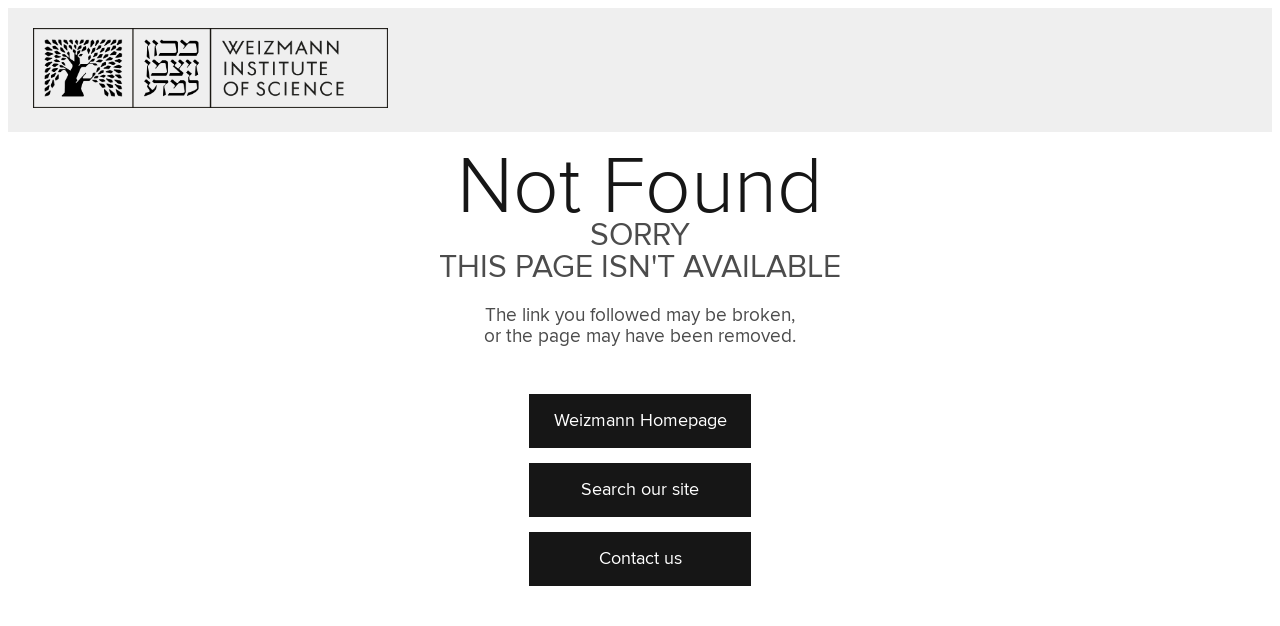

--- FILE ---
content_type: text/css
request_url: https://www.weizmann.ac.il/pages/sites/all/modules/custom/wis_error_page/css/wis_error_page.css?sh65ai
body_size: 973
content:
@import url("https://wfonts.weizmann.ac.il/css/Proxima+Nova:200,400,700");

body {
    background: #ffffff;
    color: #4c4c4c;
}
#header {
    width: 100%;
    background: #efefef;
    padding: 20px 25px;
    text-align: left;
	 box-sizing: border-box;
}
#page {
    margin-top: 1%;
    width: 50%;
    margin: 0 auto;
    text-align: center;
    font-family: 'Proxima Nova', sans-serif;
    line-height: 2em;
}

h1 {
    margin: .5em 0 .2em 0;
    font-size: 5em;
    font-weight: 200;
    color: #161616;
}
.message-main {
    font-size: 2em;
}
.message-bottom {
    margin-top: 1.1em;
    line-height: 1.1em;
    font-size: 1.2em;
}

ul.menu {
    margin:0;
    padding:0;
}
ul.menu li {
    margin: 15px auto;
    list-style: none;
    display: block;
    width: 35%;
}
ul.menu li a {
    font-weight: normal;
    font-size: 1.1em;
    text-decoration: none;
    display: block;
    padding: 10px 10px;
    background: #161616;
    border: 1px solid #161616;
    color: #ffffff;
}
ul.menu li a:hover {
    color: #FFD23F;
}
@media all and (max-width: 479px) {
    #page {
        width: 100%;
    }
    h1 {
        margin: .8em 0 .5em 0;
        font-size: 2.5em;
        line-height: 1em;
    }
    .message-main {
        font-size: 1.1em;
        line-height: 1.1em;
    }
    .message-bottom {
        line-height: 1.1em;
        font-size: .9em;
    }
    ul.menu li {
        margin: 10px auto;
        width: 90%;
    }
    ul.menu li a {
        font-size: 1.1em;
        padding: 5px 5px;
    }
}
.page-not-found #logo img{
		width: 355px;
	}

img.header__logo-image {
    width: 355px;
}